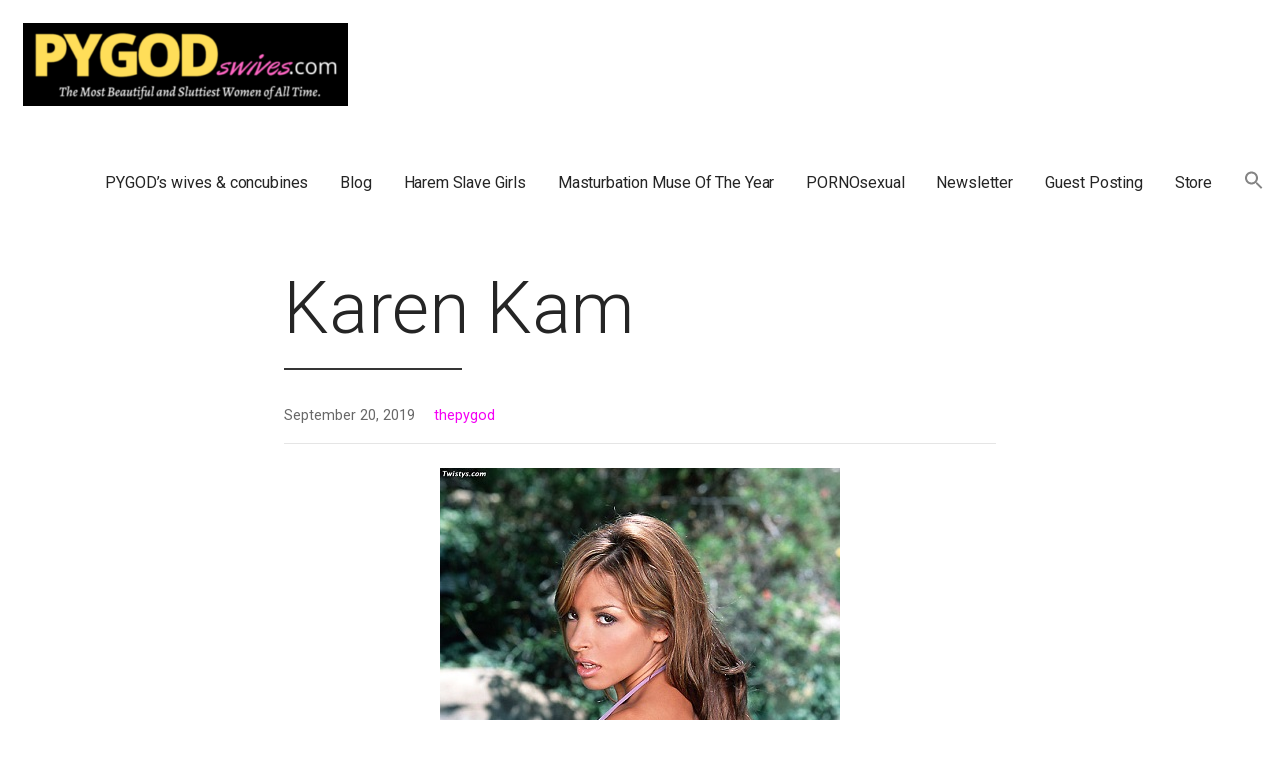

--- FILE ---
content_type: text/html; charset=UTF-8
request_url: https://pygodswives.com/karen-kam/
body_size: 16815
content:
<!DOCTYPE html>

<html lang="en-US" prefix="og: https://ogp.me/ns#">

<head>

	<meta charset="UTF-8">

	<meta name="viewport" content="width=device-width, initial-scale=1">

	<link rel="profile" href="http://gmpg.org/xfn/11">

	<link rel="pingback" href="https://pygodswives.com/xmlrpc.php">

	
<!-- Search Engine Optimization by Rank Math - https://rankmath.com/ -->
<title>Karen Kam - PYGOD&#039;s wives™</title>
<meta name="description" content="KAREN KAM&nbsp;/ XARA DIAZ"/>
<meta name="robots" content="follow, index, max-snippet:-1, max-video-preview:-1, max-image-preview:large"/>
<link rel="canonical" href="https://pygodswives.com/karen-kam/" />
<meta property="og:locale" content="en_US" />
<meta property="og:type" content="article" />
<meta property="og:title" content="Karen Kam - PYGOD&#039;s wives™" />
<meta property="og:description" content="KAREN KAM&nbsp;/ XARA DIAZ" />
<meta property="og:url" content="https://pygodswives.com/karen-kam/" />
<meta property="og:site_name" content="PYGOD&#039;s wives™" />
<meta property="article:section" content="Uncategorized" />
<meta property="og:updated_time" content="2020-05-22T12:57:14-04:00" />
<meta property="og:image" content="https://pygodswives.com/wp-content/uploads/2019/09/Erika_Insaurralde_-1.jpg" />
<meta property="og:image:secure_url" content="https://pygodswives.com/wp-content/uploads/2019/09/Erika_Insaurralde_-1.jpg" />
<meta property="og:image:width" content="400" />
<meta property="og:image:height" content="591" />
<meta property="og:image:alt" content="Karen Kam" />
<meta property="og:image:type" content="image/jpeg" />
<meta name="twitter:card" content="summary_large_image" />
<meta name="twitter:title" content="Karen Kam - PYGOD&#039;s wives™" />
<meta name="twitter:description" content="KAREN KAM&nbsp;/ XARA DIAZ" />
<meta name="twitter:image" content="https://pygodswives.com/wp-content/uploads/2019/09/Erika_Insaurralde_-1.jpg" />
<meta name="twitter:label1" content="Written by" />
<meta name="twitter:data1" content="thepygod" />
<meta name="twitter:label2" content="Time to read" />
<meta name="twitter:data2" content="Less than a minute" />
<!-- /Rank Math WordPress SEO plugin -->

<link rel='dns-prefetch' href='//static.addtoany.com' />
<link rel='dns-prefetch' href='//www.googletagmanager.com' />
<link rel='dns-prefetch' href='//fonts.googleapis.com' />
<link rel="alternate" type="application/rss+xml" title="PYGOD&#039;s wives™ &raquo; Feed" href="https://pygodswives.com/feed/" />
<link rel="alternate" type="application/rss+xml" title="PYGOD&#039;s wives™ &raquo; Comments Feed" href="https://pygodswives.com/comments/feed/" />
<link rel="alternate" type="application/rss+xml" title="PYGOD&#039;s wives™ &raquo; Karen Kam Comments Feed" href="https://pygodswives.com/karen-kam/feed/" />
<link rel="alternate" title="oEmbed (JSON)" type="application/json+oembed" href="https://pygodswives.com/wp-json/oembed/1.0/embed?url=https%3A%2F%2Fpygodswives.com%2Fkaren-kam%2F" />
<link rel="alternate" title="oEmbed (XML)" type="text/xml+oembed" href="https://pygodswives.com/wp-json/oembed/1.0/embed?url=https%3A%2F%2Fpygodswives.com%2Fkaren-kam%2F&#038;format=xml" />
<style id='wp-img-auto-sizes-contain-inline-css' type='text/css'>
img:is([sizes=auto i],[sizes^="auto," i]){contain-intrinsic-size:3000px 1500px}
/*# sourceURL=wp-img-auto-sizes-contain-inline-css */
</style>
<style id='wp-emoji-styles-inline-css' type='text/css'>

	img.wp-smiley, img.emoji {
		display: inline !important;
		border: none !important;
		box-shadow: none !important;
		height: 1em !important;
		width: 1em !important;
		margin: 0 0.07em !important;
		vertical-align: -0.1em !important;
		background: none !important;
		padding: 0 !important;
	}
/*# sourceURL=wp-emoji-styles-inline-css */
</style>
<style id='wp-block-library-inline-css' type='text/css'>
:root{--wp-block-synced-color:#7a00df;--wp-block-synced-color--rgb:122,0,223;--wp-bound-block-color:var(--wp-block-synced-color);--wp-editor-canvas-background:#ddd;--wp-admin-theme-color:#007cba;--wp-admin-theme-color--rgb:0,124,186;--wp-admin-theme-color-darker-10:#006ba1;--wp-admin-theme-color-darker-10--rgb:0,107,160.5;--wp-admin-theme-color-darker-20:#005a87;--wp-admin-theme-color-darker-20--rgb:0,90,135;--wp-admin-border-width-focus:2px}@media (min-resolution:192dpi){:root{--wp-admin-border-width-focus:1.5px}}.wp-element-button{cursor:pointer}:root .has-very-light-gray-background-color{background-color:#eee}:root .has-very-dark-gray-background-color{background-color:#313131}:root .has-very-light-gray-color{color:#eee}:root .has-very-dark-gray-color{color:#313131}:root .has-vivid-green-cyan-to-vivid-cyan-blue-gradient-background{background:linear-gradient(135deg,#00d084,#0693e3)}:root .has-purple-crush-gradient-background{background:linear-gradient(135deg,#34e2e4,#4721fb 50%,#ab1dfe)}:root .has-hazy-dawn-gradient-background{background:linear-gradient(135deg,#faaca8,#dad0ec)}:root .has-subdued-olive-gradient-background{background:linear-gradient(135deg,#fafae1,#67a671)}:root .has-atomic-cream-gradient-background{background:linear-gradient(135deg,#fdd79a,#004a59)}:root .has-nightshade-gradient-background{background:linear-gradient(135deg,#330968,#31cdcf)}:root .has-midnight-gradient-background{background:linear-gradient(135deg,#020381,#2874fc)}:root{--wp--preset--font-size--normal:16px;--wp--preset--font-size--huge:42px}.has-regular-font-size{font-size:1em}.has-larger-font-size{font-size:2.625em}.has-normal-font-size{font-size:var(--wp--preset--font-size--normal)}.has-huge-font-size{font-size:var(--wp--preset--font-size--huge)}.has-text-align-center{text-align:center}.has-text-align-left{text-align:left}.has-text-align-right{text-align:right}.has-fit-text{white-space:nowrap!important}#end-resizable-editor-section{display:none}.aligncenter{clear:both}.items-justified-left{justify-content:flex-start}.items-justified-center{justify-content:center}.items-justified-right{justify-content:flex-end}.items-justified-space-between{justify-content:space-between}.screen-reader-text{border:0;clip-path:inset(50%);height:1px;margin:-1px;overflow:hidden;padding:0;position:absolute;width:1px;word-wrap:normal!important}.screen-reader-text:focus{background-color:#ddd;clip-path:none;color:#444;display:block;font-size:1em;height:auto;left:5px;line-height:normal;padding:15px 23px 14px;text-decoration:none;top:5px;width:auto;z-index:100000}html :where(.has-border-color){border-style:solid}html :where([style*=border-top-color]){border-top-style:solid}html :where([style*=border-right-color]){border-right-style:solid}html :where([style*=border-bottom-color]){border-bottom-style:solid}html :where([style*=border-left-color]){border-left-style:solid}html :where([style*=border-width]){border-style:solid}html :where([style*=border-top-width]){border-top-style:solid}html :where([style*=border-right-width]){border-right-style:solid}html :where([style*=border-bottom-width]){border-bottom-style:solid}html :where([style*=border-left-width]){border-left-style:solid}html :where(img[class*=wp-image-]){height:auto;max-width:100%}:where(figure){margin:0 0 1em}html :where(.is-position-sticky){--wp-admin--admin-bar--position-offset:var(--wp-admin--admin-bar--height,0px)}@media screen and (max-width:600px){html :where(.is-position-sticky){--wp-admin--admin-bar--position-offset:0px}}

/*# sourceURL=wp-block-library-inline-css */
</style><style id='wp-block-image-inline-css' type='text/css'>
.wp-block-image>a,.wp-block-image>figure>a{display:inline-block}.wp-block-image img{box-sizing:border-box;height:auto;max-width:100%;vertical-align:bottom}@media not (prefers-reduced-motion){.wp-block-image img.hide{visibility:hidden}.wp-block-image img.show{animation:show-content-image .4s}}.wp-block-image[style*=border-radius] img,.wp-block-image[style*=border-radius]>a{border-radius:inherit}.wp-block-image.has-custom-border img{box-sizing:border-box}.wp-block-image.aligncenter{text-align:center}.wp-block-image.alignfull>a,.wp-block-image.alignwide>a{width:100%}.wp-block-image.alignfull img,.wp-block-image.alignwide img{height:auto;width:100%}.wp-block-image .aligncenter,.wp-block-image .alignleft,.wp-block-image .alignright,.wp-block-image.aligncenter,.wp-block-image.alignleft,.wp-block-image.alignright{display:table}.wp-block-image .aligncenter>figcaption,.wp-block-image .alignleft>figcaption,.wp-block-image .alignright>figcaption,.wp-block-image.aligncenter>figcaption,.wp-block-image.alignleft>figcaption,.wp-block-image.alignright>figcaption{caption-side:bottom;display:table-caption}.wp-block-image .alignleft{float:left;margin:.5em 1em .5em 0}.wp-block-image .alignright{float:right;margin:.5em 0 .5em 1em}.wp-block-image .aligncenter{margin-left:auto;margin-right:auto}.wp-block-image :where(figcaption){margin-bottom:1em;margin-top:.5em}.wp-block-image.is-style-circle-mask img{border-radius:9999px}@supports ((-webkit-mask-image:none) or (mask-image:none)) or (-webkit-mask-image:none){.wp-block-image.is-style-circle-mask img{border-radius:0;-webkit-mask-image:url('data:image/svg+xml;utf8,<svg viewBox="0 0 100 100" xmlns="http://www.w3.org/2000/svg"><circle cx="50" cy="50" r="50"/></svg>');mask-image:url('data:image/svg+xml;utf8,<svg viewBox="0 0 100 100" xmlns="http://www.w3.org/2000/svg"><circle cx="50" cy="50" r="50"/></svg>');mask-mode:alpha;-webkit-mask-position:center;mask-position:center;-webkit-mask-repeat:no-repeat;mask-repeat:no-repeat;-webkit-mask-size:contain;mask-size:contain}}:root :where(.wp-block-image.is-style-rounded img,.wp-block-image .is-style-rounded img){border-radius:9999px}.wp-block-image figure{margin:0}.wp-lightbox-container{display:flex;flex-direction:column;position:relative}.wp-lightbox-container img{cursor:zoom-in}.wp-lightbox-container img:hover+button{opacity:1}.wp-lightbox-container button{align-items:center;backdrop-filter:blur(16px) saturate(180%);background-color:#5a5a5a40;border:none;border-radius:4px;cursor:zoom-in;display:flex;height:20px;justify-content:center;opacity:0;padding:0;position:absolute;right:16px;text-align:center;top:16px;width:20px;z-index:100}@media not (prefers-reduced-motion){.wp-lightbox-container button{transition:opacity .2s ease}}.wp-lightbox-container button:focus-visible{outline:3px auto #5a5a5a40;outline:3px auto -webkit-focus-ring-color;outline-offset:3px}.wp-lightbox-container button:hover{cursor:pointer;opacity:1}.wp-lightbox-container button:focus{opacity:1}.wp-lightbox-container button:focus,.wp-lightbox-container button:hover,.wp-lightbox-container button:not(:hover):not(:active):not(.has-background){background-color:#5a5a5a40;border:none}.wp-lightbox-overlay{box-sizing:border-box;cursor:zoom-out;height:100vh;left:0;overflow:hidden;position:fixed;top:0;visibility:hidden;width:100%;z-index:100000}.wp-lightbox-overlay .close-button{align-items:center;cursor:pointer;display:flex;justify-content:center;min-height:40px;min-width:40px;padding:0;position:absolute;right:calc(env(safe-area-inset-right) + 16px);top:calc(env(safe-area-inset-top) + 16px);z-index:5000000}.wp-lightbox-overlay .close-button:focus,.wp-lightbox-overlay .close-button:hover,.wp-lightbox-overlay .close-button:not(:hover):not(:active):not(.has-background){background:none;border:none}.wp-lightbox-overlay .lightbox-image-container{height:var(--wp--lightbox-container-height);left:50%;overflow:hidden;position:absolute;top:50%;transform:translate(-50%,-50%);transform-origin:top left;width:var(--wp--lightbox-container-width);z-index:9999999999}.wp-lightbox-overlay .wp-block-image{align-items:center;box-sizing:border-box;display:flex;height:100%;justify-content:center;margin:0;position:relative;transform-origin:0 0;width:100%;z-index:3000000}.wp-lightbox-overlay .wp-block-image img{height:var(--wp--lightbox-image-height);min-height:var(--wp--lightbox-image-height);min-width:var(--wp--lightbox-image-width);width:var(--wp--lightbox-image-width)}.wp-lightbox-overlay .wp-block-image figcaption{display:none}.wp-lightbox-overlay button{background:none;border:none}.wp-lightbox-overlay .scrim{background-color:#fff;height:100%;opacity:.9;position:absolute;width:100%;z-index:2000000}.wp-lightbox-overlay.active{visibility:visible}@media not (prefers-reduced-motion){.wp-lightbox-overlay.active{animation:turn-on-visibility .25s both}.wp-lightbox-overlay.active img{animation:turn-on-visibility .35s both}.wp-lightbox-overlay.show-closing-animation:not(.active){animation:turn-off-visibility .35s both}.wp-lightbox-overlay.show-closing-animation:not(.active) img{animation:turn-off-visibility .25s both}.wp-lightbox-overlay.zoom.active{animation:none;opacity:1;visibility:visible}.wp-lightbox-overlay.zoom.active .lightbox-image-container{animation:lightbox-zoom-in .4s}.wp-lightbox-overlay.zoom.active .lightbox-image-container img{animation:none}.wp-lightbox-overlay.zoom.active .scrim{animation:turn-on-visibility .4s forwards}.wp-lightbox-overlay.zoom.show-closing-animation:not(.active){animation:none}.wp-lightbox-overlay.zoom.show-closing-animation:not(.active) .lightbox-image-container{animation:lightbox-zoom-out .4s}.wp-lightbox-overlay.zoom.show-closing-animation:not(.active) .lightbox-image-container img{animation:none}.wp-lightbox-overlay.zoom.show-closing-animation:not(.active) .scrim{animation:turn-off-visibility .4s forwards}}@keyframes show-content-image{0%{visibility:hidden}99%{visibility:hidden}to{visibility:visible}}@keyframes turn-on-visibility{0%{opacity:0}to{opacity:1}}@keyframes turn-off-visibility{0%{opacity:1;visibility:visible}99%{opacity:0;visibility:visible}to{opacity:0;visibility:hidden}}@keyframes lightbox-zoom-in{0%{transform:translate(calc((-100vw + var(--wp--lightbox-scrollbar-width))/2 + var(--wp--lightbox-initial-left-position)),calc(-50vh + var(--wp--lightbox-initial-top-position))) scale(var(--wp--lightbox-scale))}to{transform:translate(-50%,-50%) scale(1)}}@keyframes lightbox-zoom-out{0%{transform:translate(-50%,-50%) scale(1);visibility:visible}99%{visibility:visible}to{transform:translate(calc((-100vw + var(--wp--lightbox-scrollbar-width))/2 + var(--wp--lightbox-initial-left-position)),calc(-50vh + var(--wp--lightbox-initial-top-position))) scale(var(--wp--lightbox-scale));visibility:hidden}}
/*# sourceURL=https://pygodswives.com/wp-includes/blocks/image/style.min.css */
</style>
<style id='wp-block-image-theme-inline-css' type='text/css'>
:root :where(.wp-block-image figcaption){color:#555;font-size:13px;text-align:center}.is-dark-theme :root :where(.wp-block-image figcaption){color:#ffffffa6}.wp-block-image{margin:0 0 1em}
/*# sourceURL=https://pygodswives.com/wp-includes/blocks/image/theme.min.css */
</style>
<style id='wp-block-list-inline-css' type='text/css'>
ol,ul{box-sizing:border-box}:root :where(.wp-block-list.has-background){padding:1.25em 2.375em}
/*# sourceURL=https://pygodswives.com/wp-includes/blocks/list/style.min.css */
</style>
<style id='wp-block-paragraph-inline-css' type='text/css'>
.is-small-text{font-size:.875em}.is-regular-text{font-size:1em}.is-large-text{font-size:2.25em}.is-larger-text{font-size:3em}.has-drop-cap:not(:focus):first-letter{float:left;font-size:8.4em;font-style:normal;font-weight:100;line-height:.68;margin:.05em .1em 0 0;text-transform:uppercase}body.rtl .has-drop-cap:not(:focus):first-letter{float:none;margin-left:.1em}p.has-drop-cap.has-background{overflow:hidden}:root :where(p.has-background){padding:1.25em 2.375em}:where(p.has-text-color:not(.has-link-color)) a{color:inherit}p.has-text-align-left[style*="writing-mode:vertical-lr"],p.has-text-align-right[style*="writing-mode:vertical-rl"]{rotate:180deg}
/*# sourceURL=https://pygodswives.com/wp-includes/blocks/paragraph/style.min.css */
</style>
<style id='global-styles-inline-css' type='text/css'>
:root{--wp--preset--aspect-ratio--square: 1;--wp--preset--aspect-ratio--4-3: 4/3;--wp--preset--aspect-ratio--3-4: 3/4;--wp--preset--aspect-ratio--3-2: 3/2;--wp--preset--aspect-ratio--2-3: 2/3;--wp--preset--aspect-ratio--16-9: 16/9;--wp--preset--aspect-ratio--9-16: 9/16;--wp--preset--color--black: #000000;--wp--preset--color--cyan-bluish-gray: #abb8c3;--wp--preset--color--white: #ffffff;--wp--preset--color--pale-pink: #f78da7;--wp--preset--color--vivid-red: #cf2e2e;--wp--preset--color--luminous-vivid-orange: #ff6900;--wp--preset--color--luminous-vivid-amber: #fcb900;--wp--preset--color--light-green-cyan: #7bdcb5;--wp--preset--color--vivid-green-cyan: #00d084;--wp--preset--color--pale-cyan-blue: #8ed1fc;--wp--preset--color--vivid-cyan-blue: #0693e3;--wp--preset--color--vivid-purple: #9b51e0;--wp--preset--color--primary: #03263B;--wp--preset--color--secondary: #0b3954;--wp--preset--color--tertiary: #bddae6;--wp--preset--color--quaternary: #ff6663;--wp--preset--color--quinary: #ffffff;--wp--preset--gradient--vivid-cyan-blue-to-vivid-purple: linear-gradient(135deg,rgb(6,147,227) 0%,rgb(155,81,224) 100%);--wp--preset--gradient--light-green-cyan-to-vivid-green-cyan: linear-gradient(135deg,rgb(122,220,180) 0%,rgb(0,208,130) 100%);--wp--preset--gradient--luminous-vivid-amber-to-luminous-vivid-orange: linear-gradient(135deg,rgb(252,185,0) 0%,rgb(255,105,0) 100%);--wp--preset--gradient--luminous-vivid-orange-to-vivid-red: linear-gradient(135deg,rgb(255,105,0) 0%,rgb(207,46,46) 100%);--wp--preset--gradient--very-light-gray-to-cyan-bluish-gray: linear-gradient(135deg,rgb(238,238,238) 0%,rgb(169,184,195) 100%);--wp--preset--gradient--cool-to-warm-spectrum: linear-gradient(135deg,rgb(74,234,220) 0%,rgb(151,120,209) 20%,rgb(207,42,186) 40%,rgb(238,44,130) 60%,rgb(251,105,98) 80%,rgb(254,248,76) 100%);--wp--preset--gradient--blush-light-purple: linear-gradient(135deg,rgb(255,206,236) 0%,rgb(152,150,240) 100%);--wp--preset--gradient--blush-bordeaux: linear-gradient(135deg,rgb(254,205,165) 0%,rgb(254,45,45) 50%,rgb(107,0,62) 100%);--wp--preset--gradient--luminous-dusk: linear-gradient(135deg,rgb(255,203,112) 0%,rgb(199,81,192) 50%,rgb(65,88,208) 100%);--wp--preset--gradient--pale-ocean: linear-gradient(135deg,rgb(255,245,203) 0%,rgb(182,227,212) 50%,rgb(51,167,181) 100%);--wp--preset--gradient--electric-grass: linear-gradient(135deg,rgb(202,248,128) 0%,rgb(113,206,126) 100%);--wp--preset--gradient--midnight: linear-gradient(135deg,rgb(2,3,129) 0%,rgb(40,116,252) 100%);--wp--preset--font-size--small: 13px;--wp--preset--font-size--medium: 20px;--wp--preset--font-size--large: 36px;--wp--preset--font-size--x-large: 42px;--wp--preset--spacing--20: 0.44rem;--wp--preset--spacing--30: 0.67rem;--wp--preset--spacing--40: 1rem;--wp--preset--spacing--50: 1.5rem;--wp--preset--spacing--60: 2.25rem;--wp--preset--spacing--70: 3.38rem;--wp--preset--spacing--80: 5.06rem;--wp--preset--shadow--natural: 6px 6px 9px rgba(0, 0, 0, 0.2);--wp--preset--shadow--deep: 12px 12px 50px rgba(0, 0, 0, 0.4);--wp--preset--shadow--sharp: 6px 6px 0px rgba(0, 0, 0, 0.2);--wp--preset--shadow--outlined: 6px 6px 0px -3px rgb(255, 255, 255), 6px 6px rgb(0, 0, 0);--wp--preset--shadow--crisp: 6px 6px 0px rgb(0, 0, 0);}:where(.is-layout-flex){gap: 0.5em;}:where(.is-layout-grid){gap: 0.5em;}body .is-layout-flex{display: flex;}.is-layout-flex{flex-wrap: wrap;align-items: center;}.is-layout-flex > :is(*, div){margin: 0;}body .is-layout-grid{display: grid;}.is-layout-grid > :is(*, div){margin: 0;}:where(.wp-block-columns.is-layout-flex){gap: 2em;}:where(.wp-block-columns.is-layout-grid){gap: 2em;}:where(.wp-block-post-template.is-layout-flex){gap: 1.25em;}:where(.wp-block-post-template.is-layout-grid){gap: 1.25em;}.has-black-color{color: var(--wp--preset--color--black) !important;}.has-cyan-bluish-gray-color{color: var(--wp--preset--color--cyan-bluish-gray) !important;}.has-white-color{color: var(--wp--preset--color--white) !important;}.has-pale-pink-color{color: var(--wp--preset--color--pale-pink) !important;}.has-vivid-red-color{color: var(--wp--preset--color--vivid-red) !important;}.has-luminous-vivid-orange-color{color: var(--wp--preset--color--luminous-vivid-orange) !important;}.has-luminous-vivid-amber-color{color: var(--wp--preset--color--luminous-vivid-amber) !important;}.has-light-green-cyan-color{color: var(--wp--preset--color--light-green-cyan) !important;}.has-vivid-green-cyan-color{color: var(--wp--preset--color--vivid-green-cyan) !important;}.has-pale-cyan-blue-color{color: var(--wp--preset--color--pale-cyan-blue) !important;}.has-vivid-cyan-blue-color{color: var(--wp--preset--color--vivid-cyan-blue) !important;}.has-vivid-purple-color{color: var(--wp--preset--color--vivid-purple) !important;}.has-black-background-color{background-color: var(--wp--preset--color--black) !important;}.has-cyan-bluish-gray-background-color{background-color: var(--wp--preset--color--cyan-bluish-gray) !important;}.has-white-background-color{background-color: var(--wp--preset--color--white) !important;}.has-pale-pink-background-color{background-color: var(--wp--preset--color--pale-pink) !important;}.has-vivid-red-background-color{background-color: var(--wp--preset--color--vivid-red) !important;}.has-luminous-vivid-orange-background-color{background-color: var(--wp--preset--color--luminous-vivid-orange) !important;}.has-luminous-vivid-amber-background-color{background-color: var(--wp--preset--color--luminous-vivid-amber) !important;}.has-light-green-cyan-background-color{background-color: var(--wp--preset--color--light-green-cyan) !important;}.has-vivid-green-cyan-background-color{background-color: var(--wp--preset--color--vivid-green-cyan) !important;}.has-pale-cyan-blue-background-color{background-color: var(--wp--preset--color--pale-cyan-blue) !important;}.has-vivid-cyan-blue-background-color{background-color: var(--wp--preset--color--vivid-cyan-blue) !important;}.has-vivid-purple-background-color{background-color: var(--wp--preset--color--vivid-purple) !important;}.has-black-border-color{border-color: var(--wp--preset--color--black) !important;}.has-cyan-bluish-gray-border-color{border-color: var(--wp--preset--color--cyan-bluish-gray) !important;}.has-white-border-color{border-color: var(--wp--preset--color--white) !important;}.has-pale-pink-border-color{border-color: var(--wp--preset--color--pale-pink) !important;}.has-vivid-red-border-color{border-color: var(--wp--preset--color--vivid-red) !important;}.has-luminous-vivid-orange-border-color{border-color: var(--wp--preset--color--luminous-vivid-orange) !important;}.has-luminous-vivid-amber-border-color{border-color: var(--wp--preset--color--luminous-vivid-amber) !important;}.has-light-green-cyan-border-color{border-color: var(--wp--preset--color--light-green-cyan) !important;}.has-vivid-green-cyan-border-color{border-color: var(--wp--preset--color--vivid-green-cyan) !important;}.has-pale-cyan-blue-border-color{border-color: var(--wp--preset--color--pale-cyan-blue) !important;}.has-vivid-cyan-blue-border-color{border-color: var(--wp--preset--color--vivid-cyan-blue) !important;}.has-vivid-purple-border-color{border-color: var(--wp--preset--color--vivid-purple) !important;}.has-vivid-cyan-blue-to-vivid-purple-gradient-background{background: var(--wp--preset--gradient--vivid-cyan-blue-to-vivid-purple) !important;}.has-light-green-cyan-to-vivid-green-cyan-gradient-background{background: var(--wp--preset--gradient--light-green-cyan-to-vivid-green-cyan) !important;}.has-luminous-vivid-amber-to-luminous-vivid-orange-gradient-background{background: var(--wp--preset--gradient--luminous-vivid-amber-to-luminous-vivid-orange) !important;}.has-luminous-vivid-orange-to-vivid-red-gradient-background{background: var(--wp--preset--gradient--luminous-vivid-orange-to-vivid-red) !important;}.has-very-light-gray-to-cyan-bluish-gray-gradient-background{background: var(--wp--preset--gradient--very-light-gray-to-cyan-bluish-gray) !important;}.has-cool-to-warm-spectrum-gradient-background{background: var(--wp--preset--gradient--cool-to-warm-spectrum) !important;}.has-blush-light-purple-gradient-background{background: var(--wp--preset--gradient--blush-light-purple) !important;}.has-blush-bordeaux-gradient-background{background: var(--wp--preset--gradient--blush-bordeaux) !important;}.has-luminous-dusk-gradient-background{background: var(--wp--preset--gradient--luminous-dusk) !important;}.has-pale-ocean-gradient-background{background: var(--wp--preset--gradient--pale-ocean) !important;}.has-electric-grass-gradient-background{background: var(--wp--preset--gradient--electric-grass) !important;}.has-midnight-gradient-background{background: var(--wp--preset--gradient--midnight) !important;}.has-small-font-size{font-size: var(--wp--preset--font-size--small) !important;}.has-medium-font-size{font-size: var(--wp--preset--font-size--medium) !important;}.has-large-font-size{font-size: var(--wp--preset--font-size--large) !important;}.has-x-large-font-size{font-size: var(--wp--preset--font-size--x-large) !important;}
/*# sourceURL=global-styles-inline-css */
</style>

<style id='classic-theme-styles-inline-css' type='text/css'>
/*! This file is auto-generated */
.wp-block-button__link{color:#fff;background-color:#32373c;border-radius:9999px;box-shadow:none;text-decoration:none;padding:calc(.667em + 2px) calc(1.333em + 2px);font-size:1.125em}.wp-block-file__button{background:#32373c;color:#fff;text-decoration:none}
/*# sourceURL=/wp-includes/css/classic-themes.min.css */
</style>
<link rel='stylesheet' id='ivory-search-styles-css' href='https://pygodswives.com/wp-content/plugins/add-search-to-menu/public/css/ivory-search.min.css?ver=5.5.14' type='text/css' media='all' />
<link rel='stylesheet' id='mins-css' href='https://pygodswives.com/wp-content/themes/mins/style.css?ver=1.1.4' type='text/css' media='all' />
<style id='mins-inline-css' type='text/css'>
.site-title a,.site-title a:visited{color:#blank;}.site-title a:hover,.site-title a:visited:hover{color:rgba(, 0.8);}
.site-description{color:#f727df;}
.hero,.hero .widget h1,.hero .widget h2,.hero .widget h3,.hero .widget h4,.hero .widget h5,.hero .widget h6,.hero .widget p,.hero .widget blockquote,.hero .widget cite,.hero .widget table,.hero .widget ul,.hero .widget ol,.hero .widget li,.hero .widget dd,.hero .widget dt,.hero .widget address,.hero .widget code,.hero .widget pre,.hero .widget .widget-title,.hero .page-header h1{color:#252525;}
.main-navigation ul li a,.main-navigation ul li a:visited,.main-navigation ul li a:hover,.main-navigation ul li a:focus,.main-navigation ul li a:visited:hover{color:#252525;}.main-navigation .sub-menu .menu-item-has-children > a::after{border-right-color:#252525;border-left-color:#252525;}.menu-toggle div{background-color:#252525;}.main-navigation ul li a:hover,.main-navigation ul li a:focus{color:rgba(37, 37, 37, 0.8);}
h1,h2,h3,h4,h5,h6,label,legend,table th,dl dt,.entry-title,.entry-title a,.entry-title a:visited,.widget-title{color:#353535;}.hentry .page-title:after,.hentry .entry-title:after{background:#353535;}.entry-title a:hover,.entry-title a:visited:hover,.entry-title a:focus,.entry-title a:visited:focus,.entry-title a:active,.entry-title a:visited:active{color:rgba(53, 53, 53, 0.8);}
body,input,select,textarea,input[type="text"]:focus,input[type="email"]:focus,input[type="url"]:focus,input[type="password"]:focus,input[type="search"]:focus,input[type="number"]:focus,input[type="tel"]:focus,input[type="range"]:focus,input[type="date"]:focus,input[type="month"]:focus,input[type="week"]:focus,input[type="time"]:focus,input[type="datetime"]:focus,input[type="datetime-local"]:focus,input[type="color"]:focus,textarea:focus,.navigation.pagination .paging-nav-text{color:#252525;}hr{background-color:rgba(37, 37, 37, 0.1);border-color:rgba(37, 37, 37, 0.1);}input[type="text"],input[type="email"],input[type="url"],input[type="password"],input[type="search"],input[type="number"],input[type="tel"],input[type="range"],input[type="date"],input[type="month"],input[type="week"],input[type="time"],input[type="datetime"],input[type="datetime-local"],input[type="color"],textarea,.select2-container .select2-choice{color:rgba(37, 37, 37, 0.5);border-color:rgba(37, 37, 37, 0.1);}select,fieldset,blockquote,pre,code,abbr,acronym,.hentry table th,.hentry table td{border-color:rgba(37, 37, 37, 0.1);}.hentry table tr:hover td{background-color:rgba(37, 37, 37, 0.05);}
blockquote,.entry-meta,.entry-footer,.comment-meta .says,.logged-in-as,.wp-block-coblocks-author__heading{color:#686868;}
.site-footer .widget-title,.site-footer h1,.site-footer h2,.site-footer h3,.site-footer h4,.site-footer h5,.site-footer h6{color:#353535;}.footer-widget-area .footer-widget .widget-title:after{background:#353535;}
.site-footer .widget,.site-footer .widget form label{color:#252525;}
.footer-menu ul li a,.footer-menu ul li a:visited{color:#f237c3;}.site-info-wrapper .social-menu a{background-color:#f237c3;}.footer-menu ul li a:hover,.footer-menu ul li a:visited:hover{color:rgba(242, 55, 195, 0.8);}
.site-info-wrapper .site-info-text{color:#686868;}
a,a:visited,.entry-title a:hover,.entry-title a:visited:hover{color:#f400f4;}.navigation.pagination .nav-links .page-numbers.current,.social-menu a:hover{background-color:#f400f4;}a:hover,a:visited:hover,a:focus,a:visited:focus,a:active,a:visited:active{color:rgba(244, 0, 244, 0.8);}.comment-list li.bypostauthor{border-color:rgba(244, 0, 244, 0.2);}
button,a.button,a.button:visited,input[type="button"],input[type="reset"],input[type="submit"],.wp-block-button__link,.site-info-wrapper .social-menu a:hover{background-color:#62b6cb;border-color:#62b6cb;}.hero a.button:focus,button,a.button,a.button:visited,.content-area .fl-builder-content a.fl-button,.content-area .fl-builder-content a.fl-button:visited,input[type="button"],input[type="reset"],input[type="submit"]{background-color:transparent;}button:hover,button:active,button:focus,a.button:hover,a.button:active,a.button:focus,a.button:visited:hover,a.button:visited:active,a.button:visited:focus,.content-area .fl-builder-content a.fl-button:hover,.content-area .fl-builder-content a.fl-button:active,.content-area .fl-builder-content a.fl-button:focus,.content-area .fl-builder-content a.fl-button:visited:hover,.content-area .fl-builder-content a.fl-button:visited:active,.content-area .fl-builder-content a.fl-button:visited:focus,input[type="button"]:hover,input[type="button"]:active,input[type="button"]:focus,input[type="reset"]:hover,input[type="reset"]:active,input[type="reset"]:focus,input[type="submit"]:hover,input[type="submit"]:active,input[type="submit"]:focus{color:#62b6cb;}button:hover,button:active,button:focus,a.button:hover,a.button:active,a.button:focus,a.button:visited:hover,a.button:visited:active,a.button:visited:focus,input[type="button"]:hover,input[type="button"]:active,input[type="button"]:focus,input[type="reset"]:hover,input[type="reset"]:active,input[type="reset"]:focus,input[type="submit"]:hover,input[type="submit"]:active,input[type="submit"]:focus{background-color:rgba(98, 182, 203, 0.8);border-color:rgba(98, 182, 203, 0.8);}
button,button:hover,button:active,button:focus,a.button,a.button:hover,a.button:active,a.button:focus,a.button:visited,a.button:visited:hover,a.button:visited:active,a.button:visited:focus,input[type="button"],input[type="button"]:hover,input[type="button"]:active,input[type="button"]:focus,input[type="reset"],input[type="reset"]:hover,input[type="reset"]:active,input[type="reset"]:focus,input[type="submit"],input[type="submit"]:hover,input[type="submit"]:active,input[type="submit"]:focus,.wp-block-button__link{color:#252525;}
body{background-color:#ffffff;}.navigation.pagination .nav-links .page-numbers.current{color:#ffffff;}
.hero{background-color:#f5f5f5;}.hero{-webkit-box-shadow:inset 0 0 0 9999em;-moz-box-shadow:inset 0 0 0 9999em;box-shadow:inset 0 0 0 9999em;color:rgba(245, 245, 245, 0.50);}
.main-navigation-container,.main-navigation.open,.main-navigation ul ul,.main-navigation .sub-menu{background-color:#ffffff;}.site-header{background-color:#ffffff;}
.site-footer{background-color:#f5f5f5;}
.site-info-wrapper{background-color:#ffffff;}.site-info-wrapper .social-menu a,.site-info-wrapper .social-menu a:visited,.site-info-wrapper .social-menu a:hover,.site-info-wrapper .social-menu a:visited:hover{color:#ffffff;}
.has-primary-color{color:#03263B;}.has-primary-background-color{background-color:#03263B;}
.has-secondary-color{color:#0b3954;}.has-secondary-background-color{background-color:#0b3954;}
.has-tertiary-color{color:#bddae6;}.has-tertiary-background-color{background-color:#bddae6;}
.has-quaternary-color{color:#ff6663;}.has-quaternary-background-color{background-color:#ff6663;}
.has-quinary-color{color:#ffffff;}.has-quinary-background-color{background-color:#ffffff;}
/*# sourceURL=mins-inline-css */
</style>
<link rel='stylesheet' id='newsletter-css' href='https://pygodswives.com/wp-content/plugins/newsletter/style.css?ver=9.1.1' type='text/css' media='all' />
<link rel='stylesheet' id='mins-fonts-css' href='https://fonts.googleapis.com/css?family=Roboto%3A300%2C400%2C700&#038;subset=latin&#038;ver=1.8.9' type='text/css' media='all' />
<style id='mins-fonts-inline-css' type='text/css'>
.site-title{font-family:"Roboto", sans-serif;}
.main-navigation ul li a,.main-navigation ul li a:visited,button,a.button,a.fl-button,input[type="button"],input[type="reset"],input[type="submit"]{font-family:"Roboto", sans-serif;}
h1,h2,h3,h4,h5,h6,label,legend,table th,dl dt,.entry-title,.widget-title{font-family:"Roboto", sans-serif;}
body,p,ol li,ul li,dl dd,.fl-callout-text{font-family:"Roboto", sans-serif;}
blockquote,.entry-meta,.entry-footer,.comment-list li .comment-meta .says,.comment-list li .comment-metadata,.comment-reply-link,#respond .logged-in-as{font-family:"Roboto", sans-serif;}
/*# sourceURL=mins-fonts-inline-css */
</style>
<link rel='stylesheet' id='addtoany-css' href='https://pygodswives.com/wp-content/plugins/add-to-any/addtoany.min.css?ver=1.16' type='text/css' media='all' />
<script type="text/javascript" id="addtoany-core-js-before">
/* <![CDATA[ */
window.a2a_config=window.a2a_config||{};a2a_config.callbacks=[];a2a_config.overlays=[];a2a_config.templates={};

//# sourceURL=addtoany-core-js-before
/* ]]> */
</script>
<script type="text/javascript" defer src="https://static.addtoany.com/menu/page.js" id="addtoany-core-js"></script>
<script type="text/javascript" src="https://pygodswives.com/wp-includes/js/jquery/jquery.min.js?ver=3.7.1" id="jquery-core-js"></script>
<script type="text/javascript" src="https://pygodswives.com/wp-includes/js/jquery/jquery-migrate.min.js?ver=3.4.1" id="jquery-migrate-js"></script>
<script type="text/javascript" defer src="https://pygodswives.com/wp-content/plugins/add-to-any/addtoany.min.js?ver=1.1" id="addtoany-jquery-js"></script>
<script type="text/javascript" src="https://pygodswives.com/wp-content/themes/mins/assets/js/search-nav.js?ver=1.8.9" id="mins-search-nav-js"></script>

<!-- Google tag (gtag.js) snippet added by Site Kit -->
<!-- Google Analytics snippet added by Site Kit -->
<script type="text/javascript" src="https://www.googletagmanager.com/gtag/js?id=GT-5TGL4BKZ" id="google_gtagjs-js" async></script>
<script type="text/javascript" id="google_gtagjs-js-after">
/* <![CDATA[ */
window.dataLayer = window.dataLayer || [];function gtag(){dataLayer.push(arguments);}
gtag("set","linker",{"domains":["pygodswives.com"]});
gtag("js", new Date());
gtag("set", "developer_id.dZTNiMT", true);
gtag("config", "GT-5TGL4BKZ");
 window._googlesitekit = window._googlesitekit || {}; window._googlesitekit.throttledEvents = []; window._googlesitekit.gtagEvent = (name, data) => { var key = JSON.stringify( { name, data } ); if ( !! window._googlesitekit.throttledEvents[ key ] ) { return; } window._googlesitekit.throttledEvents[ key ] = true; setTimeout( () => { delete window._googlesitekit.throttledEvents[ key ]; }, 5 ); gtag( "event", name, { ...data, event_source: "site-kit" } ); }; 
//# sourceURL=google_gtagjs-js-after
/* ]]> */
</script>
<link rel="https://api.w.org/" href="https://pygodswives.com/wp-json/" /><link rel="alternate" title="JSON" type="application/json" href="https://pygodswives.com/wp-json/wp/v2/posts/1362" /><link rel="EditURI" type="application/rsd+xml" title="RSD" href="https://pygodswives.com/xmlrpc.php?rsd" />
<link rel='shortlink' href='https://pygodswives.com/?p=1362' />
<meta name="generator" content="Site Kit by Google 1.170.0" /><style id="mystickymenu" type="text/css">#mysticky-nav { width:100%; position: static; height: auto !important; }#mysticky-nav.wrapfixed { position:fixed; left: 0px; margin-top:0px;  z-index: 99990; -webkit-transition: 0.3s; -moz-transition: 0.3s; -o-transition: 0.3s; transition: 0.3s; -ms-filter:"progid:DXImageTransform.Microsoft.Alpha(Opacity=90)"; filter: alpha(opacity=90); opacity:0.9; background-color: #ffffff;}#mysticky-nav.wrapfixed .myfixed{ background-color: #ffffff; position: relative;top: auto;left: auto;right: auto;}#mysticky-nav.wrapfixed ul li.menu-item a { color: #000000;}#mysticky-nav .myfixed { margin:0 auto; float:none; border:0px; background:none; max-width:100%; }</style>			<style type="text/css">
																															</style>
			<style type='text/css'>
.site-title,.site-description{position:absolute;clip:rect(1px, 1px, 1px, 1px);}
</style><link rel="icon" href="https://pygodswives.com/wp-content/uploads/2026/01/cropped-Pornosexual_flag_512x512_transparent-32x32.png" sizes="32x32" />
<link rel="icon" href="https://pygodswives.com/wp-content/uploads/2026/01/cropped-Pornosexual_flag_512x512_transparent-192x192.png" sizes="192x192" />
<link rel="apple-touch-icon" href="https://pygodswives.com/wp-content/uploads/2026/01/cropped-Pornosexual_flag_512x512_transparent-180x180.png" />
<meta name="msapplication-TileImage" content="https://pygodswives.com/wp-content/uploads/2026/01/cropped-Pornosexual_flag_512x512_transparent-270x270.png" />
		<style type="text/css" id="wp-custom-css">
			/* Kill header media/hero containers */
.custom-header,
.wp-custom-header,
.custom-header-media,
.wp-custom-header img,
.wp-custom-header video,
.header-media,
.hero,
.hero-section,
.site-hero {
  display: none !important;
  height: 0 !important;
  min-height: 0 !important;
  padding: 0 !important;
  margin: 0 !important;
  overflow: hidden !important;
}

/* Remove any leftover spacing */
.site-header,
.site-content,
#content {
  margin-top: 0 !important;
  padding-top: 0 !important;
}
.wp-block-gallery,
.wp-block-gallery * {
  background: none !important;
}

.wp-block-gallery .blocks-gallery-item {
  position: static !important;
  flex: 0 0 auto !important;
}

.wp-block-gallery .blocks-gallery-item img {
  position: static !important;
  width: 100% !important;
  height: auto !important;
  object-fit: cover !important;
  display: block !important;
}

.wp-block-group img {
  max-width: 100% !important;
  height: auto !important;
}
		</style>
		
<link rel='stylesheet' id='ivory-ajax-search-styles-css' href='https://pygodswives.com/wp-content/plugins/add-search-to-menu/public/css/ivory-ajax-search.min.css?ver=5.5.14' type='text/css' media='all' />
</head>

<body class="wp-singular post-template-default single single-post postid-1362 single-format-standard wp-custom-logo wp-theme-primer wp-child-theme-mins primer layout-two-column-default no-max-width">

	
	<div id="page" class="hfeed site">

		<a class="skip-link screen-reader-text" href="#content">Skip to content</a>

		
		<header id="masthead" class="site-header" role="banner">

			
			<div class="site-header-wrapper">

				
<div class="site-title-wrapper">

	<a href="https://pygodswives.com/" class="custom-logo-link" rel="home"><img width="325" height="83" src="https://pygodswives.com/wp-content/uploads/2020/03/PYGODswives.com-2.0-e1584932282739.png" class="custom-logo" alt="PYGOD&#039;s wives™" decoding="async" /></a>
	<div class="site-title"><a href="https://pygodswives.com/" rel="home">PYGOD&#039;s wives™</a></div>
	<div class="site-description">The Most Beautiful and Sluttiest Women of All Time.</div>
</div><!-- .site-title-wrapper -->

<div class="main-navigation-container">

	
<div class="menu-toggle" id="menu-toggle" role="button" tabindex="0"
	>
	<div></div>
	<div></div>
	<div></div>
</div><!-- #menu-toggle -->

	<nav id="site-navigation" class="main-navigation">

		<div class="menu-primary-menu-container"><ul id="menu-primary-menu" class="menu"><li id="menu-item-941" class="menu-item menu-item-type-post_type menu-item-object-page menu-item-home menu-item-941"><a href="https://pygodswives.com/">PYGOD’s wives &#038; concubines</a></li>
<li id="menu-item-541" class="menu-item menu-item-type-post_type menu-item-object-page current_page_parent menu-item-541"><a href="https://pygodswives.com/blog/">Blog</a></li>
<li id="menu-item-1619" class="menu-item menu-item-type-post_type menu-item-object-page menu-item-1619"><a href="https://pygodswives.com/harem-slave-girls/">Harem Slave Girls</a></li>
<li id="menu-item-540" class="menu-item menu-item-type-post_type menu-item-object-page menu-item-540"><a href="https://pygodswives.com/masturbation-muse-of-the-year/">Masturbation Muse Of The Year</a></li>
<li id="menu-item-1687" class="menu-item menu-item-type-post_type menu-item-object-page menu-item-1687"><a href="https://pygodswives.com/pornosexual/">PORNOsexual</a></li>
<li id="menu-item-2530" class="menu-item menu-item-type-post_type menu-item-object-page menu-item-2530"><a href="https://pygodswives.com/newsletter/">Newsletter</a></li>
<li id="menu-item-2513" class="menu-item menu-item-type-custom menu-item-object-custom menu-item-2513"><a href="https://pygod.com/advertising/">Guest Posting</a></li>
<li id="menu-item-2638" class="menu-item menu-item-type-custom menu-item-object-custom menu-item-2638"><a href="https://pygear.com">Store</a></li>
<li class="astm-search-menu is-menu sliding menu-item"><a href="#" role="button" aria-label="Search Icon Link"><svg width="20" height="20" class="search-icon" role="img" viewbox="2 9 20 5" focusable="false" aria-label="Search">
						<path class="search-icon-path" d="M15.5 14h-.79l-.28-.27C15.41 12.59 16 11.11 16 9.5 16 5.91 13.09 3 9.5 3S3 5.91 3 9.5 5.91 16 9.5 16c1.61 0 3.09-.59 4.23-1.57l.27.28v.79l5 4.99L20.49 19l-4.99-5zm-6 0C7.01 14 5 11.99 5 9.5S7.01 5 9.5 5 14 7.01 14 9.5 11.99 14 9.5 14z"></path></svg></a><form data-min-no-for-search=1 data-result-box-max-height=400 data-form-id=1418 class="is-search-form is-form-style is-form-style-3 is-form-id-1418 is-ajax-search" action="https://pygodswives.com/" method="get" role="search" ><label for="is-search-input-1418"><span class="is-screen-reader-text">Search for:</span><input  type="search" id="is-search-input-1418" name="s" value="" class="is-search-input" placeholder="Search here..." autocomplete=off /><span class="is-loader-image" style="display: none;background-image:url(https://pygodswives.com/wp-content/plugins/add-search-to-menu/public/images/spinner.gif);" ></span></label><button type="submit" class="is-search-submit"><span class="is-screen-reader-text">Search Button</span><span class="is-search-icon"><svg focusable="false" aria-label="Search" xmlns="http://www.w3.org/2000/svg" viewbox="0 0 24 24" width="24px"><path d="M15.5 14h-.79l-.28-.27C15.41 12.59 16 11.11 16 9.5 16 5.91 13.09 3 9.5 3S3 5.91 3 9.5 5.91 16 9.5 16c1.61 0 3.09-.59 4.23-1.57l.27.28v.79l5 4.99L20.49 19l-4.99-5zm-6 0C7.01 14 5 11.99 5 9.5S7.01 5 9.5 5 14 7.01 14 9.5 11.99 14 9.5 14z"></path></svg></span></button><input type="hidden" name="post_type" value="post" /></form></li></ul></div>
	</nav><!-- #site-navigation -->

	
</div>

			</div><!-- .site-header-wrapper -->

			
		</header><!-- #masthead -->

		
<div class="hero">

	
	<div class="hero-inner">

		
<div class="page-title-container">

	<header class="page-header">

		<h2 class="page-title">Blog</h2>
	</header><!-- .entry-header -->

</div><!-- .page-title-container -->

	</div>

</div>

		<div id="content" class="site-content">

<div id="primary" class="content-area">

	<main id="main" class="site-main" role="main">

	
<article id="post-1362" class="post-1362 post type-post status-publish format-standard hentry category-uncategorized">

	
	
		
	
	
<header class="entry-header">

	<div class="entry-header-row">

		<div class="entry-header-column">

			
			
				<h1 class="entry-title">Karen Kam</h1>

			
			
		</div><!-- .entry-header-column -->

	</div><!-- .entry-header-row -->

</header><!-- .entry-header -->

	
<div class="entry-meta">

	
		<span class="posted-date">September 20, 2019</span>

	
	<span class="posted-author"><a href="https://pygodswives.com/author/thepygod/" title="Posts by thepygod" rel="author">thepygod</a></span>

	
</div><!-- .entry-meta -->

	
		
<div class="entry-content">

	
<div class="wp-block-image"><figure class="aligncenter"><img fetchpriority="high" decoding="async" width="400" height="591" src="https://pygodswives.com/wp-content/uploads/2019/09/Erika_Insaurralde_-1.jpg" alt="" class="wp-image-1367" srcset="https://pygodswives.com/wp-content/uploads/2019/09/Erika_Insaurralde_-1.jpg 400w, https://pygodswives.com/wp-content/uploads/2019/09/Erika_Insaurralde_-1-203x300.jpg 203w" sizes="(max-width: 400px) 100vw, 400px" /></figure></div>



<p><strong>KAREN KAM</strong>&nbsp;/ <strong>XARA DIAZ</strong></p>



<div class="wp-block-image"><figure class="alignright"><img decoding="async" width="170" height="200" src="https://pygodswives.com/wp-content/uploads/2019/09/Karen-Kam-bio.jpg" alt="" class="wp-image-1365"/></figure></div>



<p><strong>PERFORMER AKA:</strong> Karen Kam, Karen Bless, Karen, Xara Diaz, Xara Dias, Xara, Zara Diaz, Erica Moore (websites), Erika Thompson, Erika Tabarez<br><strong>BIRTH NAME</strong>: Erika Insaurralde<br><strong>BIRTHPLACE:</strong> Montevideo, Uruguay<br><strong>BIRTHDATE:</strong> February 4, 1979<br><strong>ASTROLOGY:</strong> Aquarius (Jan 20 &#8211; Feb 18)<br><strong>HEIGHT:</strong> 5 feet, 3 inches (160 cm)<br><strong>WEIGHT:</strong> 110 lbs (50 kg)<br><strong>MEASUREMENTS:</strong> 34D-24-34<br><strong>TYPE OF BOOBS:</strong> Fake<br><strong>SHOE SIZE:</strong> 8<br><strong>EYES COLOR:</strong>&nbsp;Hazel<br><strong>HAIR COLOR:</strong> Brown<br><strong>ETHNICITY:</strong> Latina<br><strong>NATIONALITY:</strong> Uruguayan<br><strong>TATTOOS:</strong> none<br><strong>PIERCINGS:</strong> Navel</p>



<div class="wp-block-image"><figure class="alignleft"><img decoding="async" width="150" height="200" src="https://pygodswives.com/wp-content/uploads/2019/09/xara-diaz_12125-1.jpg" alt="" class="wp-image-1364"/></figure></div>



<p><strong>YEARS ACTIVE IN PORN:</strong> 2003-2006 (Started around 24 years old)<br><strong>NUMBER OF ADULT MOVIES:</strong> 35<br><strong>SEXUAL ORIENTATION:</strong> Bisexual<br><strong>WILLINGNESSES:</strong>&nbsp;Blowjob, Vaginal, Anal, Facial, Squirt, Lesbian, Foot Fetish (with feet like that! Just normal!)</p>



<p><strong>PYGOD &amp; his 101 Porn Stars induction date:</strong> Thursday night, November 1st, 2018 (#73)</p>



<div class="wp-block-image"><figure class="aligncenter"><img loading="lazy" decoding="async" width="346" height="512" src="https://pygodswives.com/wp-content/uploads/2019/09/Xara_Diaz-1.jpg" alt="" class="wp-image-1363" srcset="https://pygodswives.com/wp-content/uploads/2019/09/Xara_Diaz-1.jpg 346w, https://pygodswives.com/wp-content/uploads/2019/09/Xara_Diaz-1-203x300.jpg 203w" sizes="auto, (max-width: 346px) 100vw, 346px" /></figure></div>



<p><strong>FACTS:</strong></p>



<ul class="wp-block-list"><li>She started her career as Karen Kam in 2003 with natural breasts, and then at some point she got a boob job, a nose job and changed her name to Xara Diaz.</li><li>She quit the porn scene about 6 years ago. Now she models ocassionally for Actiongirls and as a Fitnessmodel using both Erika Thompson as Erika Tabarez as her name.</li></ul>



<p><a href="https://www.freeones.com/html/x_links/Xara_Diaz/" target="_blank" rel="noreferrer noopener">Xara Diaz @ Free Ones</a></p>



<p><strong>OFFICIAL WEBSITE:</strong> <a rel="noreferrer noopener" href="http://www.erikakthompson.com" target="_blank">ErikakThompson.com</a><br><strong>OFFICIAL YOUTUBE CHANNEL:</strong> <a rel="noreferrer noopener" href="https://www.youtube.com/user/latinafitness1" target="_blank">latinafitness1</a><br><strong>OFFICIAL FACEBOOK ACCOUNT: </strong><a rel="noreferrer noopener" href="https://www.facebook.com/erikathompsonmodel" target="_blank">erikathompsonmodel</a><br><strong>OFFICIAL FACEBOOK PAGE:</strong> <a rel="noreferrer noopener" href="https://www.facebook.com/erikathompsonpage" target="_blank">erikathompsonpage</a><br><strong>OFFICIAL INSTAGRAM:</strong> <a rel="noreferrer noopener" href="https://www.instagram.com/erikakthompson/" target="_blank">erikakthompson/</a></p>



<p style="font-size:20px"><a href="https://pygodswives.com/karen-kam-xara-diaz-feet/" target="_blank" aria-label="Karen Kam / Xara Diaz feet (opens in a new tab)" rel="noreferrer noopener" class="aioseop-link"><strong>Karen Kam / Xara Diaz feet</strong></a></p>



<div class="wp-block-image"><figure class="aligncenter"><a href="http://pygod.com" class="custom-link no-lightbox" title="Brought-to-you-by-PYGOD-COM" aria-label="" onclick="event.stopPropagation()" target="_blank" rel=""><img loading="lazy" decoding="async" width="300" height="76" src="https://pygodswives.com/wp-content/uploads/2019/09/Brought-to-you-by-PYGOD-COM-300x76.png" alt="" class="wp-image-371" srcset="https://pygodswives.com/wp-content/uploads/2019/09/Brought-to-you-by-PYGOD-COM-300x76.png 300w, https://pygodswives.com/wp-content/uploads/2019/09/Brought-to-you-by-PYGOD-COM.png 574w" sizes="auto, (max-width: 300px) 100vw, 300px" /></a></figure></div>
<div class="addtoany_share_save_container addtoany_content addtoany_content_bottom"><div class="a2a_kit a2a_kit_size_32 addtoany_list" data-a2a-url="https://pygodswives.com/karen-kam/" data-a2a-title="Karen Kam"><a class="a2a_button_twitter" href="https://www.addtoany.com/add_to/twitter?linkurl=https%3A%2F%2Fpygodswives.com%2Fkaren-kam%2F&amp;linkname=Karen%20Kam" title="Twitter" rel="nofollow noopener" target="_blank"></a><a class="a2a_button_facebook" href="https://www.addtoany.com/add_to/facebook?linkurl=https%3A%2F%2Fpygodswives.com%2Fkaren-kam%2F&amp;linkname=Karen%20Kam" title="Facebook" rel="nofollow noopener" target="_blank"></a><a class="a2a_button_tumblr" href="https://www.addtoany.com/add_to/tumblr?linkurl=https%3A%2F%2Fpygodswives.com%2Fkaren-kam%2F&amp;linkname=Karen%20Kam" title="Tumblr" rel="nofollow noopener" target="_blank"></a><a class="a2a_button_pinterest" href="https://www.addtoany.com/add_to/pinterest?linkurl=https%3A%2F%2Fpygodswives.com%2Fkaren-kam%2F&amp;linkname=Karen%20Kam" title="Pinterest" rel="nofollow noopener" target="_blank"></a><a class="a2a_button_reddit" href="https://www.addtoany.com/add_to/reddit?linkurl=https%3A%2F%2Fpygodswives.com%2Fkaren-kam%2F&amp;linkname=Karen%20Kam" title="Reddit" rel="nofollow noopener" target="_blank"></a><a class="a2a_button_email" href="https://www.addtoany.com/add_to/email?linkurl=https%3A%2F%2Fpygodswives.com%2Fkaren-kam%2F&amp;linkname=Karen%20Kam" title="Email" rel="nofollow noopener" target="_blank"></a><a class="a2a_button_facebook_like addtoany_special_service" data-layout="button" data-href="https://pygodswives.com/karen-kam/"></a><a class="a2a_dd addtoany_share_save addtoany_share" href="https://www.addtoany.com/share"></a></div></div><div class="tnp-subscription-posts" id="tnp-subscription-posts" style=""><p><span style="font-size: 18pt">Stay updated to what’s up with my <span style="color: #ff00ff"><strong>Harem Slave Girls</strong></span> 😍🤩👇</span></p><div class="tnp tnp-subscription">
<form method="post" action="https://pygodswives.com/wp-admin/admin-ajax.php?action=tnp&amp;na=s">
<input type="hidden" name="nr" value="posts_bottom">
<input type="hidden" name="nlang" value="">
<div class="tnp-field tnp-field-email"><label for="tnp-1">Email</label>
<input class="tnp-email" type="email" name="ne" id="tnp-1" value="" placeholder="" required></div>
<div class="tnp-field tnp-field-button" style="text-align: left"><input class="tnp-submit" type="submit" value="Subscribe" style="">
</div>
</form>
</div>
</div>
</div><!-- .entry-content -->

	
	
<footer class="entry-footer">

	<div class="entry-footer-right">

		
	</div>

	
		
		
			<span class="cat-links">

				Posted in: <a href="https://pygodswives.com/category/uncategorized/" rel="category tag">Uncategorized</a>
			</span>

		
		
		
	
</footer><!-- .entry-footer -->

	
</article><!-- #post-## -->

	<nav class="navigation post-navigation" aria-label="Posts">
		<h2 class="screen-reader-text">Post navigation</h2>
		<div class="nav-links"><div class="nav-previous"><a href="https://pygodswives.com/asa-akira/" rel="prev">&larr; Asa Akira</a></div><div class="nav-next"><a href="https://pygodswives.com/kira-noir/" rel="next">Kira Noir &rarr;</a></div></div>
	</nav>
	</main><!-- #main -->

</div><!-- #primary -->


		</div><!-- #content -->

		
		<footer id="colophon" class="site-footer">

			<div class="site-footer-inner">

				
			</div><!-- .site-footer-inner -->

		</footer><!-- #colophon -->

		
<div class="site-info-wrapper">

	<div class="site-info">

		<div class="site-info-inner">

			
<nav class="footer-menu">

	<div class="menu-footer-menu-container"><ul id="menu-footer-menu" class="menu"><li id="menu-item-436" class="menu-item menu-item-type-post_type menu-item-object-post menu-item-436"><a href="https://pygodswives.com/jenna-jameson/">1- Jenna Jameson</a></li>
<li id="menu-item-442" class="menu-item menu-item-type-post_type menu-item-object-post menu-item-442"><a href="https://pygodswives.com/jasmin-st-claire/">2- Jasmin St.Claire</a></li>
<li id="menu-item-447" class="menu-item menu-item-type-post_type menu-item-object-post menu-item-447"><a href="https://pygodswives.com/jill-kelly/">3- Jill Kelly</a></li>
<li id="menu-item-484" class="menu-item menu-item-type-post_type menu-item-object-post menu-item-484"><a href="https://pygodswives.com/debi-diamond/">4- Debi Diamond</a></li>
<li id="menu-item-483" class="menu-item menu-item-type-post_type menu-item-object-post menu-item-483"><a href="https://pygodswives.com/raylene/">5- Raylene</a></li>
<li id="menu-item-482" class="menu-item menu-item-type-post_type menu-item-object-post menu-item-482"><a href="https://pygodswives.com/jr-carrington/">6- JR Carrington</a></li>
<li id="menu-item-488" class="menu-item menu-item-type-post_type menu-item-object-post menu-item-488"><a href="https://pygodswives.com/gina-ryder/">7- Gina Ryder</a></li>
<li id="menu-item-487" class="menu-item menu-item-type-post_type menu-item-object-post menu-item-487"><a href="https://pygodswives.com/tina-cheri/">8- Tina Cheri</a></li>
<li id="menu-item-486" class="menu-item menu-item-type-post_type menu-item-object-post menu-item-486"><a href="https://pygodswives.com/alexandra-nice/">9- Alexandra Nice</a></li>
<li id="menu-item-485" class="menu-item menu-item-type-post_type menu-item-object-post menu-item-485"><a href="https://pygodswives.com/nikita-denise/">10- Nikita Denise</a></li>
<li id="menu-item-537" class="menu-item menu-item-type-post_type menu-item-object-post menu-item-537"><a href="https://pygodswives.com/tera-patrick/">11- Tera Patrick</a></li>
<li id="menu-item-536" class="menu-item menu-item-type-post_type menu-item-object-post menu-item-536"><a href="https://pygodswives.com/nicole-sheridan/">12- Nicole Sheridan</a></li>
<li id="menu-item-535" class="menu-item menu-item-type-post_type menu-item-object-post menu-item-535"><a href="https://pygodswives.com/candie-evans/">13- Candie Evans</a></li>
<li id="menu-item-534" class="menu-item menu-item-type-post_type menu-item-object-post menu-item-534"><a href="https://pygodswives.com/tori-welles/">14- Tori Welles</a></li>
<li id="menu-item-533" class="menu-item menu-item-type-post_type menu-item-object-post menu-item-533"><a href="https://pygodswives.com/davia-ardell/">15- Davia Ardell</a></li>
<li id="menu-item-532" class="menu-item menu-item-type-post_type menu-item-object-post menu-item-532"><a href="https://pygodswives.com/holly-body/">16- Holly Body</a></li>
<li id="menu-item-539" class="menu-item menu-item-type-post_type menu-item-object-page menu-item-539"><a href="https://pygodswives.com/monique/">17- Monique</a></li>
<li id="menu-item-538" class="menu-item menu-item-type-post_type menu-item-object-page menu-item-538"><a href="https://pygodswives.com/ariana-jollee/">18- Ariana Jollee</a></li>
<li id="menu-item-531" class="menu-item menu-item-type-post_type menu-item-object-post menu-item-531"><a href="https://pygodswives.com/cindy-crawford/">19- Cindy Crawford</a></li>
<li id="menu-item-530" class="menu-item menu-item-type-post_type menu-item-object-post menu-item-530"><a href="https://pygodswives.com/eva-angelina/">20- Eva Angelina</a></li>
<li id="menu-item-628" class="menu-item menu-item-type-post_type menu-item-object-post menu-item-628"><a href="https://pygodswives.com/belladonna/">21- Belladonna</a></li>
<li id="menu-item-627" class="menu-item menu-item-type-post_type menu-item-object-post menu-item-627"><a href="https://pygodswives.com/annette-schwarz/">22- Annette Schwarz</a></li>
<li id="menu-item-626" class="menu-item menu-item-type-post_type menu-item-object-post menu-item-626"><a href="https://pygodswives.com/amy-anderssen-jayna-james/">23- Amy Anderssen / Jayna James</a></li>
<li id="menu-item-625" class="menu-item menu-item-type-post_type menu-item-object-post menu-item-625"><a href="https://pygodswives.com/pinky/">24- Pinky</a></li>
<li id="menu-item-624" class="menu-item menu-item-type-post_type menu-item-object-post menu-item-624"><a href="https://pygodswives.com/mana-izumi/">25- Mana Izumi</a></li>
<li id="menu-item-623" class="menu-item menu-item-type-post_type menu-item-object-post menu-item-623"><a href="https://pygodswives.com/janine-lindemulder/">26- Janine Lindemulder</a></li>
<li id="menu-item-622" class="menu-item menu-item-type-post_type menu-item-object-post menu-item-622"><a href="https://pygodswives.com/priya-rai/">27- Priya Rai</a></li>
<li id="menu-item-621" class="menu-item menu-item-type-post_type menu-item-object-post menu-item-621"><a href="https://pygodswives.com/tania-russof/">28- Tania Russof</a></li>
<li id="menu-item-620" class="menu-item menu-item-type-post_type menu-item-object-post menu-item-620"><a href="https://pygodswives.com/krystal-steal/">29- Krystal Steal</a></li>
<li id="menu-item-619" class="menu-item menu-item-type-post_type menu-item-object-post menu-item-619"><a href="https://pygodswives.com/tanner-mayes/">30- Tanner-Mayes</a></li>
<li id="menu-item-727" class="menu-item menu-item-type-post_type menu-item-object-post menu-item-727"><a href="https://pygodswives.com/love-twins-lacey-lyndsey/">31 &#038; 32- Love Twins Lacey &#038; Lyndsey</a></li>
<li id="menu-item-726" class="menu-item menu-item-type-post_type menu-item-object-post menu-item-726"><a href="https://pygodswives.com/madison-ivy/">33- Madison Ivy</a></li>
<li id="menu-item-725" class="menu-item menu-item-type-post_type menu-item-object-post menu-item-725"><a href="https://pygodswives.com/mercedes-ashley/">34- Mercedes Ashley</a></li>
<li id="menu-item-724" class="menu-item menu-item-type-post_type menu-item-object-post menu-item-724"><a href="https://pygodswives.com/shyla-stylez/">35- Shyla Stylez</a></li>
<li id="menu-item-723" class="menu-item menu-item-type-post_type menu-item-object-post menu-item-723"><a href="https://pygodswives.com/anna-miller/">36- Anna Miller</a></li>
<li id="menu-item-722" class="menu-item menu-item-type-post_type menu-item-object-post menu-item-722"><a href="https://pygodswives.com/jayden-cole/">37- Jayden Cole</a></li>
<li id="menu-item-721" class="menu-item menu-item-type-post_type menu-item-object-post menu-item-721"><a href="https://pygodswives.com/goldie-blair/">38- Goldie Blair</a></li>
<li id="menu-item-720" class="menu-item menu-item-type-post_type menu-item-object-post menu-item-720"><a href="https://pygodswives.com/sasha-foxxx/">39- Sasha Foxxx</a></li>
<li id="menu-item-719" class="menu-item menu-item-type-post_type menu-item-object-post menu-item-719"><a href="https://pygodswives.com/sexy-cora/">40- Sexy Cora</a></li>
</ul></div>
</nav><!-- .footer-menu -->

<div class="site-info-text">

	Copyright © 2011-2026 PYGODswives.com™
</div>

		</div><!-- .site-info-inner -->

	</div><!-- .site-info -->

</div><!-- .site-info-wrapper -->

	</div><!-- #page -->

	<script type="speculationrules">
{"prefetch":[{"source":"document","where":{"and":[{"href_matches":"/*"},{"not":{"href_matches":["/wp-*.php","/wp-admin/*","/wp-content/uploads/*","/wp-content/*","/wp-content/plugins/*","/wp-content/themes/mins/*","/wp-content/themes/primer/*","/*\\?(.+)"]}},{"not":{"selector_matches":"a[rel~=\"nofollow\"]"}},{"not":{"selector_matches":".no-prefetch, .no-prefetch a"}}]},"eagerness":"conservative"}]}
</script>
			<script>
				// Used by Gallery Custom Links to handle tenacious Lightboxes
				//jQuery(document).ready(function () {

					function mgclInit() {
						
						// In jQuery:
						// if (jQuery.fn.off) {
						// 	jQuery('.no-lightbox, .no-lightbox img').off('click'); // jQuery 1.7+
						// }
						// else {
						// 	jQuery('.no-lightbox, .no-lightbox img').unbind('click'); // < jQuery 1.7
						// }

						// 2022/10/24: In Vanilla JS
						var elements = document.querySelectorAll('.no-lightbox, .no-lightbox img');
						for (var i = 0; i < elements.length; i++) {
						 	elements[i].onclick = null;
						}


						// In jQuery:
						//jQuery('a.no-lightbox').click(mgclOnClick);

						// 2022/10/24: In Vanilla JS:
						var elements = document.querySelectorAll('a.no-lightbox');
						for (var i = 0; i < elements.length; i++) {
						 	elements[i].onclick = mgclOnClick;
						}

						// in jQuery:
						// if (jQuery.fn.off) {
						// 	jQuery('a.set-target').off('click'); // jQuery 1.7+
						// }
						// else {
						// 	jQuery('a.set-target').unbind('click'); // < jQuery 1.7
						// }
						// jQuery('a.set-target').click(mgclOnClick);

						// 2022/10/24: In Vanilla JS:
						var elements = document.querySelectorAll('a.set-target');
						for (var i = 0; i < elements.length; i++) {
						 	elements[i].onclick = mgclOnClick;
						}
					}

					function mgclOnClick() {
						if (!this.target || this.target == '' || this.target == '_self')
							window.location = this.href;
						else
							window.open(this.href,this.target);
						return false;
					}

					// From WP Gallery Custom Links
					// Reduce the number of  conflicting lightboxes
					function mgclAddLoadEvent(func) {
						var oldOnload = window.onload;
						if (typeof window.onload != 'function') {
							window.onload = func;
						} else {
							window.onload = function() {
								oldOnload();
								func();
							}
						}
					}

					mgclAddLoadEvent(mgclInit);
					mgclInit();

				//});
			</script>
			<script>
	/* IE11 skip link focus fix */
	/(trident|msie)/i.test(navigator.userAgent)&&document.getElementById&&window.addEventListener&&window.addEventListener("hashchange",function(){var t,e=location.hash.substring(1);/^[A-z0-9_-]+$/.test(e)&&(t=document.getElementById(e))&&(/^(?:a|select|input|button|textarea)$/i.test(t.tagName)||(t.tabIndex=-1),t.focus())},!1);
	</script>
	<script type="text/javascript" src="https://pygodswives.com/wp-content/plugins/mystickymenu/js/morphext/morphext.min.js?ver=2.8.6" id="morphext-js-js" defer="defer" data-wp-strategy="defer"></script>
<script type="text/javascript" id="welcomebar-frontjs-js-extra">
/* <![CDATA[ */
var welcomebar_frontjs = {"ajaxurl":"https://pygodswives.com/wp-admin/admin-ajax.php","days":"Days","hours":"Hours","minutes":"Minutes","seconds":"Seconds","ajax_nonce":"825a0a5dc9"};
//# sourceURL=welcomebar-frontjs-js-extra
/* ]]> */
</script>
<script type="text/javascript" src="https://pygodswives.com/wp-content/plugins/mystickymenu/js/welcomebar-front.min.js?ver=2.8.6" id="welcomebar-frontjs-js" defer="defer" data-wp-strategy="defer"></script>
<script type="text/javascript" src="https://pygodswives.com/wp-content/plugins/mystickymenu/js/detectmobilebrowser.min.js?ver=2.8.6" id="detectmobilebrowser-js" defer="defer" data-wp-strategy="defer"></script>
<script type="text/javascript" id="mystickymenu-js-extra">
/* <![CDATA[ */
var option = {"mystickyClass":".menu-primary-menu-container","activationHeight":"0","disableWidth":"0","disableLargeWidth":"0","adminBar":"false","device_desktop":"1","device_mobile":"1","mystickyTransition":"fade","mysticky_disable_down":"false"};
//# sourceURL=mystickymenu-js-extra
/* ]]> */
</script>
<script type="text/javascript" src="https://pygodswives.com/wp-content/plugins/mystickymenu/js/mystickymenu.min.js?ver=2.8.6" id="mystickymenu-js" defer="defer" data-wp-strategy="defer"></script>
<script type="text/javascript" id="tptn_tracker-js-extra">
/* <![CDATA[ */
var ajax_tptn_tracker = {"ajax_url":"https://pygodswives.com/","top_ten_id":"1362","top_ten_blog_id":"1","activate_counter":"11","top_ten_debug":"0","tptn_rnd":"72083086"};
//# sourceURL=tptn_tracker-js-extra
/* ]]> */
</script>
<script type="text/javascript" src="https://pygodswives.com/wp-content/plugins/top-10/includes/js/top-10-tracker.min.js?ver=4.1.1" id="tptn_tracker-js"></script>
<script type="text/javascript" src="https://pygodswives.com/wp-content/themes/primer/assets/js/navigation.min.js?ver=1.8.9" id="primer-navigation-js"></script>
<script type="text/javascript" id="newsletter-js-extra">
/* <![CDATA[ */
var newsletter_data = {"action_url":"https://pygodswives.com/wp-admin/admin-ajax.php"};
//# sourceURL=newsletter-js-extra
/* ]]> */
</script>
<script type="text/javascript" src="https://pygodswives.com/wp-content/plugins/newsletter/main.js?ver=9.1.1" id="newsletter-js"></script>
<script type="text/javascript" id="ivory-search-scripts-js-extra">
/* <![CDATA[ */
var IvorySearchVars = {"is_analytics_enabled":"1"};
//# sourceURL=ivory-search-scripts-js-extra
/* ]]> */
</script>
<script type="text/javascript" src="https://pygodswives.com/wp-content/plugins/add-search-to-menu/public/js/ivory-search.min.js?ver=5.5.14" id="ivory-search-scripts-js"></script>
<script type="text/javascript" id="ivory-ajax-search-scripts-js-extra">
/* <![CDATA[ */
var IvoryAjaxVars = {"ajaxurl":"https://pygodswives.com/wp-admin/admin-ajax.php","ajax_nonce":"1736edd64d"};
//# sourceURL=ivory-ajax-search-scripts-js-extra
/* ]]> */
</script>
<script type="text/javascript" src="https://pygodswives.com/wp-content/plugins/add-search-to-menu/public/js/ivory-ajax-search.min.js?ver=5.5.14" id="ivory-ajax-search-scripts-js"></script>
<script id="wp-emoji-settings" type="application/json">
{"baseUrl":"https://s.w.org/images/core/emoji/17.0.2/72x72/","ext":".png","svgUrl":"https://s.w.org/images/core/emoji/17.0.2/svg/","svgExt":".svg","source":{"concatemoji":"https://pygodswives.com/wp-includes/js/wp-emoji-release.min.js?ver=6.9"}}
</script>
<script type="module">
/* <![CDATA[ */
/*! This file is auto-generated */
const a=JSON.parse(document.getElementById("wp-emoji-settings").textContent),o=(window._wpemojiSettings=a,"wpEmojiSettingsSupports"),s=["flag","emoji"];function i(e){try{var t={supportTests:e,timestamp:(new Date).valueOf()};sessionStorage.setItem(o,JSON.stringify(t))}catch(e){}}function c(e,t,n){e.clearRect(0,0,e.canvas.width,e.canvas.height),e.fillText(t,0,0);t=new Uint32Array(e.getImageData(0,0,e.canvas.width,e.canvas.height).data);e.clearRect(0,0,e.canvas.width,e.canvas.height),e.fillText(n,0,0);const a=new Uint32Array(e.getImageData(0,0,e.canvas.width,e.canvas.height).data);return t.every((e,t)=>e===a[t])}function p(e,t){e.clearRect(0,0,e.canvas.width,e.canvas.height),e.fillText(t,0,0);var n=e.getImageData(16,16,1,1);for(let e=0;e<n.data.length;e++)if(0!==n.data[e])return!1;return!0}function u(e,t,n,a){switch(t){case"flag":return n(e,"\ud83c\udff3\ufe0f\u200d\u26a7\ufe0f","\ud83c\udff3\ufe0f\u200b\u26a7\ufe0f")?!1:!n(e,"\ud83c\udde8\ud83c\uddf6","\ud83c\udde8\u200b\ud83c\uddf6")&&!n(e,"\ud83c\udff4\udb40\udc67\udb40\udc62\udb40\udc65\udb40\udc6e\udb40\udc67\udb40\udc7f","\ud83c\udff4\u200b\udb40\udc67\u200b\udb40\udc62\u200b\udb40\udc65\u200b\udb40\udc6e\u200b\udb40\udc67\u200b\udb40\udc7f");case"emoji":return!a(e,"\ud83e\u1fac8")}return!1}function f(e,t,n,a){let r;const o=(r="undefined"!=typeof WorkerGlobalScope&&self instanceof WorkerGlobalScope?new OffscreenCanvas(300,150):document.createElement("canvas")).getContext("2d",{willReadFrequently:!0}),s=(o.textBaseline="top",o.font="600 32px Arial",{});return e.forEach(e=>{s[e]=t(o,e,n,a)}),s}function r(e){var t=document.createElement("script");t.src=e,t.defer=!0,document.head.appendChild(t)}a.supports={everything:!0,everythingExceptFlag:!0},new Promise(t=>{let n=function(){try{var e=JSON.parse(sessionStorage.getItem(o));if("object"==typeof e&&"number"==typeof e.timestamp&&(new Date).valueOf()<e.timestamp+604800&&"object"==typeof e.supportTests)return e.supportTests}catch(e){}return null}();if(!n){if("undefined"!=typeof Worker&&"undefined"!=typeof OffscreenCanvas&&"undefined"!=typeof URL&&URL.createObjectURL&&"undefined"!=typeof Blob)try{var e="postMessage("+f.toString()+"("+[JSON.stringify(s),u.toString(),c.toString(),p.toString()].join(",")+"));",a=new Blob([e],{type:"text/javascript"});const r=new Worker(URL.createObjectURL(a),{name:"wpTestEmojiSupports"});return void(r.onmessage=e=>{i(n=e.data),r.terminate(),t(n)})}catch(e){}i(n=f(s,u,c,p))}t(n)}).then(e=>{for(const n in e)a.supports[n]=e[n],a.supports.everything=a.supports.everything&&a.supports[n],"flag"!==n&&(a.supports.everythingExceptFlag=a.supports.everythingExceptFlag&&a.supports[n]);var t;a.supports.everythingExceptFlag=a.supports.everythingExceptFlag&&!a.supports.flag,a.supports.everything||((t=a.source||{}).concatemoji?r(t.concatemoji):t.wpemoji&&t.twemoji&&(r(t.twemoji),r(t.wpemoji)))});
//# sourceURL=https://pygodswives.com/wp-includes/js/wp-emoji-loader.min.js
/* ]]> */
</script>

</body>

</html>